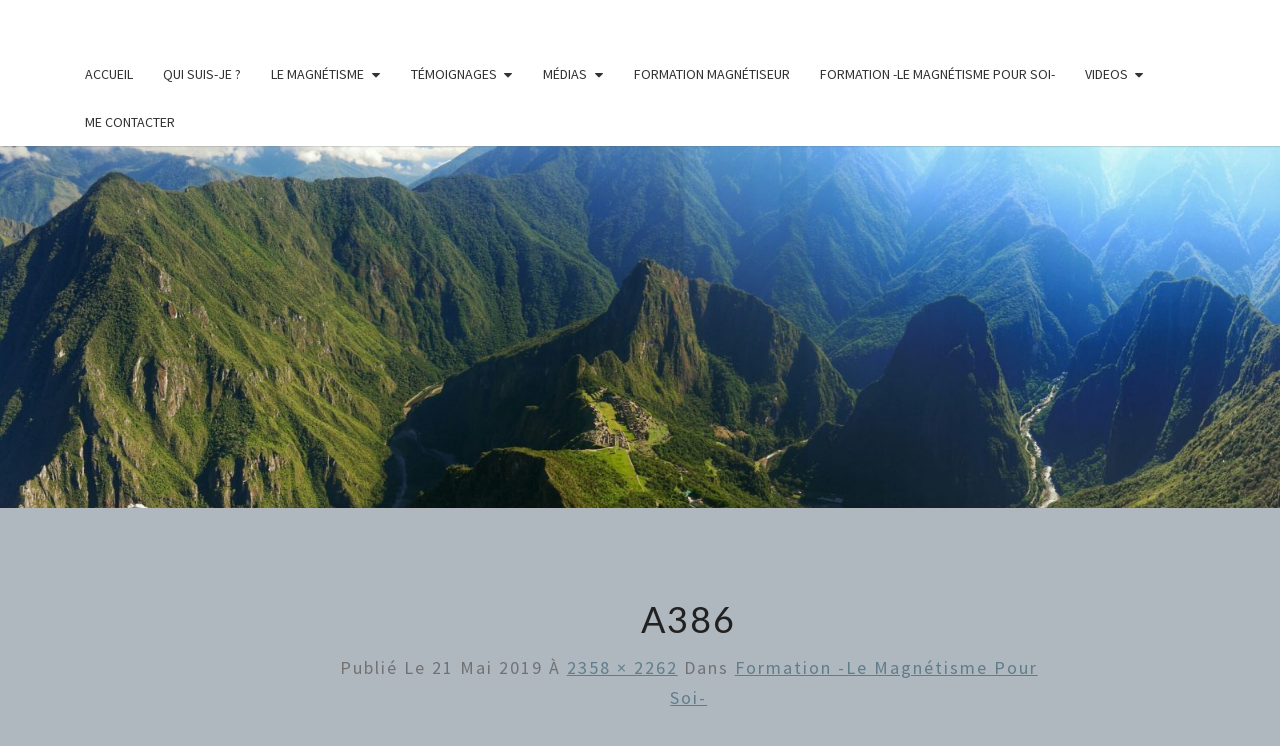

--- FILE ---
content_type: text/html; charset=UTF-8
request_url: http://www.xn--franois-muller-magnetiseur-ujc.com/le-magnetisme-pour-soi-2/a386/
body_size: 11576
content:
<!DOCTYPE html>

<!--[if IE 8]>
<html id="ie8" lang="fr-FR">
<![endif]-->
<!--[if !(IE 8) ]><!-->
<html lang="fr-FR">
<!--<![endif]-->
<head>
<meta charset="UTF-8" />
<meta name="viewport" content="width=device-width" />
<link rel="profile" href="http://gmpg.org/xfn/11" />
<link rel="pingback" href="http://www.françois-muller-magnetiseur.com/xmlrpc.php" />
<meta name='robots' content='index, follow, max-video-preview:-1, max-snippet:-1, max-image-preview:large' />

	<!-- This site is optimized with the Yoast SEO plugin v19.3 - https://yoast.com/wordpress/plugins/seo/ -->
	<title>a386 -</title>
	<link rel="canonical" href="http://www.françois-muller-magnetiseur.com/wp-content/uploads/2019/05/fullsizeoutput_41d.jpeg" />
	<meta property="og:locale" content="fr_FR" />
	<meta property="og:type" content="article" />
	<meta property="og:title" content="a386 -" />
	<meta property="og:url" content="http://www.françois-muller-magnetiseur.com/wp-content/uploads/2019/05/fullsizeoutput_41d.jpeg" />
	<meta property="article:modified_time" content="2019-05-21T13:33:06+00:00" />
	<meta property="og:image" content="http://www.françois-muller-magnetiseur.com/wp-content/uploads/2019/05/fullsizeoutput_41d.jpeg" />
	<meta property="og:image:width" content="2358" />
	<meta property="og:image:height" content="2262" />
	<meta property="og:image:type" content="image/jpeg" />
	<meta name="twitter:card" content="summary" />
	<script type="application/ld+json" class="yoast-schema-graph">{"@context":"https://schema.org","@graph":[{"@type":"WebSite","@id":"http://www.xn--franois-muller-magnetiseur-ujc.com/#website","url":"http://www.xn--franois-muller-magnetiseur-ujc.com/","name":"","description":"","potentialAction":[{"@type":"SearchAction","target":{"@type":"EntryPoint","urlTemplate":"http://www.xn--franois-muller-magnetiseur-ujc.com/?s={search_term_string}"},"query-input":"required name=search_term_string"}],"inLanguage":"fr-FR"},{"@type":"WebPage","@id":"http://www.françois-muller-magnetiseur.com/wp-content/uploads/2019/05/fullsizeoutput_41d.jpeg","url":"http://www.françois-muller-magnetiseur.com/wp-content/uploads/2019/05/fullsizeoutput_41d.jpeg","name":"a386 -","isPartOf":{"@id":"http://www.xn--franois-muller-magnetiseur-ujc.com/#website"},"datePublished":"2019-05-21T13:32:27+00:00","dateModified":"2019-05-21T13:33:06+00:00","breadcrumb":{"@id":"http://www.françois-muller-magnetiseur.com/wp-content/uploads/2019/05/fullsizeoutput_41d.jpeg#breadcrumb"},"inLanguage":"fr-FR","potentialAction":[{"@type":"ReadAction","target":["http://www.françois-muller-magnetiseur.com/wp-content/uploads/2019/05/fullsizeoutput_41d.jpeg"]}]},{"@type":"BreadcrumbList","@id":"http://www.françois-muller-magnetiseur.com/wp-content/uploads/2019/05/fullsizeoutput_41d.jpeg#breadcrumb","itemListElement":[{"@type":"ListItem","position":1,"name":"Accueil","item":"http://www.xn--franois-muller-magnetiseur-ujc.com/"},{"@type":"ListItem","position":2,"name":"Formation -Le Magnétisme pour soi-","item":"http://www.xn--franois-muller-magnetiseur-ujc.com/le-magnetisme-pour-soi-2/"},{"@type":"ListItem","position":3,"name":"a386"}]}]}</script>
	<!-- / Yoast SEO plugin. -->


<link rel='dns-prefetch' href='//maps.googleapis.com' />
<link rel='dns-prefetch' href='//www.françois-muller-magnetiseur.com' />
<link rel='dns-prefetch' href='//maxcdn.bootstrapcdn.com' />
<link rel='dns-prefetch' href='//fonts.googleapis.com' />
<link rel="alternate" type="application/rss+xml" title=" &raquo; Flux" href="http://www.xn--franois-muller-magnetiseur-ujc.com/feed/" />
<link rel="alternate" type="application/rss+xml" title=" &raquo; Flux des commentaires" href="http://www.xn--franois-muller-magnetiseur-ujc.com/comments/feed/" />
<link rel="alternate" type="application/rss+xml" title=" &raquo; a386 Flux des commentaires" href="http://www.xn--franois-muller-magnetiseur-ujc.com/le-magnetisme-pour-soi-2/a386/feed/" />
		<!-- This site uses the Google Analytics by ExactMetrics plugin v7.14.2 - Using Analytics tracking - https://www.exactmetrics.com/ -->
							<script src="//www.googletagmanager.com/gtag/js?id=UA-102945059-1"  data-cfasync="false" data-wpfc-render="false" type="text/javascript" async></script>
			<script data-cfasync="false" data-wpfc-render="false" type="text/javascript">
				var em_version = '7.14.2';
				var em_track_user = true;
				var em_no_track_reason = '';
				
								var disableStrs = [
															'ga-disable-UA-102945059-1',
									];

				/* Function to detect opted out users */
				function __gtagTrackerIsOptedOut() {
					for (var index = 0; index < disableStrs.length; index++) {
						if (document.cookie.indexOf(disableStrs[index] + '=true') > -1) {
							return true;
						}
					}

					return false;
				}

				/* Disable tracking if the opt-out cookie exists. */
				if (__gtagTrackerIsOptedOut()) {
					for (var index = 0; index < disableStrs.length; index++) {
						window[disableStrs[index]] = true;
					}
				}

				/* Opt-out function */
				function __gtagTrackerOptout() {
					for (var index = 0; index < disableStrs.length; index++) {
						document.cookie = disableStrs[index] + '=true; expires=Thu, 31 Dec 2099 23:59:59 UTC; path=/';
						window[disableStrs[index]] = true;
					}
				}

				if ('undefined' === typeof gaOptout) {
					function gaOptout() {
						__gtagTrackerOptout();
					}
				}
								window.dataLayer = window.dataLayer || [];

				window.ExactMetricsDualTracker = {
					helpers: {},
					trackers: {},
				};
				if (em_track_user) {
					function __gtagDataLayer() {
						dataLayer.push(arguments);
					}

					function __gtagTracker(type, name, parameters) {
						if (!parameters) {
							parameters = {};
						}

						if (parameters.send_to) {
							__gtagDataLayer.apply(null, arguments);
							return;
						}

						if (type === 'event') {
							
														parameters.send_to = exactmetrics_frontend.ua;
							__gtagDataLayer(type, name, parameters);
													} else {
							__gtagDataLayer.apply(null, arguments);
						}
					}

					__gtagTracker('js', new Date());
					__gtagTracker('set', {
						'developer_id.dNDMyYj': true,
											});
															__gtagTracker('config', 'UA-102945059-1', {"forceSSL":"true"} );
										window.gtag = __gtagTracker;										(function () {
						/* https://developers.google.com/analytics/devguides/collection/analyticsjs/ */
						/* ga and __gaTracker compatibility shim. */
						var noopfn = function () {
							return null;
						};
						var newtracker = function () {
							return new Tracker();
						};
						var Tracker = function () {
							return null;
						};
						var p = Tracker.prototype;
						p.get = noopfn;
						p.set = noopfn;
						p.send = function () {
							var args = Array.prototype.slice.call(arguments);
							args.unshift('send');
							__gaTracker.apply(null, args);
						};
						var __gaTracker = function () {
							var len = arguments.length;
							if (len === 0) {
								return;
							}
							var f = arguments[len - 1];
							if (typeof f !== 'object' || f === null || typeof f.hitCallback !== 'function') {
								if ('send' === arguments[0]) {
									var hitConverted, hitObject = false, action;
									if ('event' === arguments[1]) {
										if ('undefined' !== typeof arguments[3]) {
											hitObject = {
												'eventAction': arguments[3],
												'eventCategory': arguments[2],
												'eventLabel': arguments[4],
												'value': arguments[5] ? arguments[5] : 1,
											}
										}
									}
									if ('pageview' === arguments[1]) {
										if ('undefined' !== typeof arguments[2]) {
											hitObject = {
												'eventAction': 'page_view',
												'page_path': arguments[2],
											}
										}
									}
									if (typeof arguments[2] === 'object') {
										hitObject = arguments[2];
									}
									if (typeof arguments[5] === 'object') {
										Object.assign(hitObject, arguments[5]);
									}
									if ('undefined' !== typeof arguments[1].hitType) {
										hitObject = arguments[1];
										if ('pageview' === hitObject.hitType) {
											hitObject.eventAction = 'page_view';
										}
									}
									if (hitObject) {
										action = 'timing' === arguments[1].hitType ? 'timing_complete' : hitObject.eventAction;
										hitConverted = mapArgs(hitObject);
										__gtagTracker('event', action, hitConverted);
									}
								}
								return;
							}

							function mapArgs(args) {
								var arg, hit = {};
								var gaMap = {
									'eventCategory': 'event_category',
									'eventAction': 'event_action',
									'eventLabel': 'event_label',
									'eventValue': 'event_value',
									'nonInteraction': 'non_interaction',
									'timingCategory': 'event_category',
									'timingVar': 'name',
									'timingValue': 'value',
									'timingLabel': 'event_label',
									'page': 'page_path',
									'location': 'page_location',
									'title': 'page_title',
								};
								for (arg in args) {
																		if (!(!args.hasOwnProperty(arg) || !gaMap.hasOwnProperty(arg))) {
										hit[gaMap[arg]] = args[arg];
									} else {
										hit[arg] = args[arg];
									}
								}
								return hit;
							}

							try {
								f.hitCallback();
							} catch (ex) {
							}
						};
						__gaTracker.create = newtracker;
						__gaTracker.getByName = newtracker;
						__gaTracker.getAll = function () {
							return [];
						};
						__gaTracker.remove = noopfn;
						__gaTracker.loaded = true;
						window['__gaTracker'] = __gaTracker;
					})();
									} else {
										console.log("");
					(function () {
						function __gtagTracker() {
							return null;
						}

						window['__gtagTracker'] = __gtagTracker;
						window['gtag'] = __gtagTracker;
					})();
									}
			</script>
				<!-- / Google Analytics by ExactMetrics -->
		<script type="text/javascript">
window._wpemojiSettings = {"baseUrl":"https:\/\/s.w.org\/images\/core\/emoji\/14.0.0\/72x72\/","ext":".png","svgUrl":"https:\/\/s.w.org\/images\/core\/emoji\/14.0.0\/svg\/","svgExt":".svg","source":{"concatemoji":"http:\/\/www.fran\u00e7ois-muller-magnetiseur.com\/wp-includes\/js\/wp-emoji-release.min.js?ver=6.2.8"}};
/*! This file is auto-generated */
!function(e,a,t){var n,r,o,i=a.createElement("canvas"),p=i.getContext&&i.getContext("2d");function s(e,t){p.clearRect(0,0,i.width,i.height),p.fillText(e,0,0);e=i.toDataURL();return p.clearRect(0,0,i.width,i.height),p.fillText(t,0,0),e===i.toDataURL()}function c(e){var t=a.createElement("script");t.src=e,t.defer=t.type="text/javascript",a.getElementsByTagName("head")[0].appendChild(t)}for(o=Array("flag","emoji"),t.supports={everything:!0,everythingExceptFlag:!0},r=0;r<o.length;r++)t.supports[o[r]]=function(e){if(p&&p.fillText)switch(p.textBaseline="top",p.font="600 32px Arial",e){case"flag":return s("\ud83c\udff3\ufe0f\u200d\u26a7\ufe0f","\ud83c\udff3\ufe0f\u200b\u26a7\ufe0f")?!1:!s("\ud83c\uddfa\ud83c\uddf3","\ud83c\uddfa\u200b\ud83c\uddf3")&&!s("\ud83c\udff4\udb40\udc67\udb40\udc62\udb40\udc65\udb40\udc6e\udb40\udc67\udb40\udc7f","\ud83c\udff4\u200b\udb40\udc67\u200b\udb40\udc62\u200b\udb40\udc65\u200b\udb40\udc6e\u200b\udb40\udc67\u200b\udb40\udc7f");case"emoji":return!s("\ud83e\udef1\ud83c\udffb\u200d\ud83e\udef2\ud83c\udfff","\ud83e\udef1\ud83c\udffb\u200b\ud83e\udef2\ud83c\udfff")}return!1}(o[r]),t.supports.everything=t.supports.everything&&t.supports[o[r]],"flag"!==o[r]&&(t.supports.everythingExceptFlag=t.supports.everythingExceptFlag&&t.supports[o[r]]);t.supports.everythingExceptFlag=t.supports.everythingExceptFlag&&!t.supports.flag,t.DOMReady=!1,t.readyCallback=function(){t.DOMReady=!0},t.supports.everything||(n=function(){t.readyCallback()},a.addEventListener?(a.addEventListener("DOMContentLoaded",n,!1),e.addEventListener("load",n,!1)):(e.attachEvent("onload",n),a.attachEvent("onreadystatechange",function(){"complete"===a.readyState&&t.readyCallback()})),(e=t.source||{}).concatemoji?c(e.concatemoji):e.wpemoji&&e.twemoji&&(c(e.twemoji),c(e.wpemoji)))}(window,document,window._wpemojiSettings);
</script>
<style type="text/css">
img.wp-smiley,
img.emoji {
	display: inline !important;
	border: none !important;
	box-shadow: none !important;
	height: 1em !important;
	width: 1em !important;
	margin: 0 0.07em !important;
	vertical-align: -0.1em !important;
	background: none !important;
	padding: 0 !important;
}
</style>
	<link rel='stylesheet' id='bootstrap-css-css' href='http://www.françois-muller-magnetiseur.com/wp-content/plugins/wd-google-maps/css/bootstrap.css?ver=1.0.51' type='text/css' media='all' />
<link rel='stylesheet' id='frontend_main-css-css' href='http://www.françois-muller-magnetiseur.com/wp-content/plugins/wd-google-maps/css/frontend_main.css?ver=1.0.51' type='text/css' media='all' />
<link rel='stylesheet' id='wp-block-library-css' href='http://www.françois-muller-magnetiseur.com/wp-includes/css/dist/block-library/style.min.css?ver=6.2.8' type='text/css' media='all' />
<link rel='stylesheet' id='classic-theme-styles-css' href='http://www.françois-muller-magnetiseur.com/wp-includes/css/classic-themes.min.css?ver=6.2.8' type='text/css' media='all' />
<style id='global-styles-inline-css' type='text/css'>
body{--wp--preset--color--black: #000000;--wp--preset--color--cyan-bluish-gray: #abb8c3;--wp--preset--color--white: #ffffff;--wp--preset--color--pale-pink: #f78da7;--wp--preset--color--vivid-red: #cf2e2e;--wp--preset--color--luminous-vivid-orange: #ff6900;--wp--preset--color--luminous-vivid-amber: #fcb900;--wp--preset--color--light-green-cyan: #7bdcb5;--wp--preset--color--vivid-green-cyan: #00d084;--wp--preset--color--pale-cyan-blue: #8ed1fc;--wp--preset--color--vivid-cyan-blue: #0693e3;--wp--preset--color--vivid-purple: #9b51e0;--wp--preset--gradient--vivid-cyan-blue-to-vivid-purple: linear-gradient(135deg,rgba(6,147,227,1) 0%,rgb(155,81,224) 100%);--wp--preset--gradient--light-green-cyan-to-vivid-green-cyan: linear-gradient(135deg,rgb(122,220,180) 0%,rgb(0,208,130) 100%);--wp--preset--gradient--luminous-vivid-amber-to-luminous-vivid-orange: linear-gradient(135deg,rgba(252,185,0,1) 0%,rgba(255,105,0,1) 100%);--wp--preset--gradient--luminous-vivid-orange-to-vivid-red: linear-gradient(135deg,rgba(255,105,0,1) 0%,rgb(207,46,46) 100%);--wp--preset--gradient--very-light-gray-to-cyan-bluish-gray: linear-gradient(135deg,rgb(238,238,238) 0%,rgb(169,184,195) 100%);--wp--preset--gradient--cool-to-warm-spectrum: linear-gradient(135deg,rgb(74,234,220) 0%,rgb(151,120,209) 20%,rgb(207,42,186) 40%,rgb(238,44,130) 60%,rgb(251,105,98) 80%,rgb(254,248,76) 100%);--wp--preset--gradient--blush-light-purple: linear-gradient(135deg,rgb(255,206,236) 0%,rgb(152,150,240) 100%);--wp--preset--gradient--blush-bordeaux: linear-gradient(135deg,rgb(254,205,165) 0%,rgb(254,45,45) 50%,rgb(107,0,62) 100%);--wp--preset--gradient--luminous-dusk: linear-gradient(135deg,rgb(255,203,112) 0%,rgb(199,81,192) 50%,rgb(65,88,208) 100%);--wp--preset--gradient--pale-ocean: linear-gradient(135deg,rgb(255,245,203) 0%,rgb(182,227,212) 50%,rgb(51,167,181) 100%);--wp--preset--gradient--electric-grass: linear-gradient(135deg,rgb(202,248,128) 0%,rgb(113,206,126) 100%);--wp--preset--gradient--midnight: linear-gradient(135deg,rgb(2,3,129) 0%,rgb(40,116,252) 100%);--wp--preset--duotone--dark-grayscale: url('#wp-duotone-dark-grayscale');--wp--preset--duotone--grayscale: url('#wp-duotone-grayscale');--wp--preset--duotone--purple-yellow: url('#wp-duotone-purple-yellow');--wp--preset--duotone--blue-red: url('#wp-duotone-blue-red');--wp--preset--duotone--midnight: url('#wp-duotone-midnight');--wp--preset--duotone--magenta-yellow: url('#wp-duotone-magenta-yellow');--wp--preset--duotone--purple-green: url('#wp-duotone-purple-green');--wp--preset--duotone--blue-orange: url('#wp-duotone-blue-orange');--wp--preset--font-size--small: 13px;--wp--preset--font-size--medium: 20px;--wp--preset--font-size--large: 36px;--wp--preset--font-size--x-large: 42px;--wp--preset--spacing--20: 0.44rem;--wp--preset--spacing--30: 0.67rem;--wp--preset--spacing--40: 1rem;--wp--preset--spacing--50: 1.5rem;--wp--preset--spacing--60: 2.25rem;--wp--preset--spacing--70: 3.38rem;--wp--preset--spacing--80: 5.06rem;--wp--preset--shadow--natural: 6px 6px 9px rgba(0, 0, 0, 0.2);--wp--preset--shadow--deep: 12px 12px 50px rgba(0, 0, 0, 0.4);--wp--preset--shadow--sharp: 6px 6px 0px rgba(0, 0, 0, 0.2);--wp--preset--shadow--outlined: 6px 6px 0px -3px rgba(255, 255, 255, 1), 6px 6px rgba(0, 0, 0, 1);--wp--preset--shadow--crisp: 6px 6px 0px rgba(0, 0, 0, 1);}:where(.is-layout-flex){gap: 0.5em;}body .is-layout-flow > .alignleft{float: left;margin-inline-start: 0;margin-inline-end: 2em;}body .is-layout-flow > .alignright{float: right;margin-inline-start: 2em;margin-inline-end: 0;}body .is-layout-flow > .aligncenter{margin-left: auto !important;margin-right: auto !important;}body .is-layout-constrained > .alignleft{float: left;margin-inline-start: 0;margin-inline-end: 2em;}body .is-layout-constrained > .alignright{float: right;margin-inline-start: 2em;margin-inline-end: 0;}body .is-layout-constrained > .aligncenter{margin-left: auto !important;margin-right: auto !important;}body .is-layout-constrained > :where(:not(.alignleft):not(.alignright):not(.alignfull)){max-width: var(--wp--style--global--content-size);margin-left: auto !important;margin-right: auto !important;}body .is-layout-constrained > .alignwide{max-width: var(--wp--style--global--wide-size);}body .is-layout-flex{display: flex;}body .is-layout-flex{flex-wrap: wrap;align-items: center;}body .is-layout-flex > *{margin: 0;}:where(.wp-block-columns.is-layout-flex){gap: 2em;}.has-black-color{color: var(--wp--preset--color--black) !important;}.has-cyan-bluish-gray-color{color: var(--wp--preset--color--cyan-bluish-gray) !important;}.has-white-color{color: var(--wp--preset--color--white) !important;}.has-pale-pink-color{color: var(--wp--preset--color--pale-pink) !important;}.has-vivid-red-color{color: var(--wp--preset--color--vivid-red) !important;}.has-luminous-vivid-orange-color{color: var(--wp--preset--color--luminous-vivid-orange) !important;}.has-luminous-vivid-amber-color{color: var(--wp--preset--color--luminous-vivid-amber) !important;}.has-light-green-cyan-color{color: var(--wp--preset--color--light-green-cyan) !important;}.has-vivid-green-cyan-color{color: var(--wp--preset--color--vivid-green-cyan) !important;}.has-pale-cyan-blue-color{color: var(--wp--preset--color--pale-cyan-blue) !important;}.has-vivid-cyan-blue-color{color: var(--wp--preset--color--vivid-cyan-blue) !important;}.has-vivid-purple-color{color: var(--wp--preset--color--vivid-purple) !important;}.has-black-background-color{background-color: var(--wp--preset--color--black) !important;}.has-cyan-bluish-gray-background-color{background-color: var(--wp--preset--color--cyan-bluish-gray) !important;}.has-white-background-color{background-color: var(--wp--preset--color--white) !important;}.has-pale-pink-background-color{background-color: var(--wp--preset--color--pale-pink) !important;}.has-vivid-red-background-color{background-color: var(--wp--preset--color--vivid-red) !important;}.has-luminous-vivid-orange-background-color{background-color: var(--wp--preset--color--luminous-vivid-orange) !important;}.has-luminous-vivid-amber-background-color{background-color: var(--wp--preset--color--luminous-vivid-amber) !important;}.has-light-green-cyan-background-color{background-color: var(--wp--preset--color--light-green-cyan) !important;}.has-vivid-green-cyan-background-color{background-color: var(--wp--preset--color--vivid-green-cyan) !important;}.has-pale-cyan-blue-background-color{background-color: var(--wp--preset--color--pale-cyan-blue) !important;}.has-vivid-cyan-blue-background-color{background-color: var(--wp--preset--color--vivid-cyan-blue) !important;}.has-vivid-purple-background-color{background-color: var(--wp--preset--color--vivid-purple) !important;}.has-black-border-color{border-color: var(--wp--preset--color--black) !important;}.has-cyan-bluish-gray-border-color{border-color: var(--wp--preset--color--cyan-bluish-gray) !important;}.has-white-border-color{border-color: var(--wp--preset--color--white) !important;}.has-pale-pink-border-color{border-color: var(--wp--preset--color--pale-pink) !important;}.has-vivid-red-border-color{border-color: var(--wp--preset--color--vivid-red) !important;}.has-luminous-vivid-orange-border-color{border-color: var(--wp--preset--color--luminous-vivid-orange) !important;}.has-luminous-vivid-amber-border-color{border-color: var(--wp--preset--color--luminous-vivid-amber) !important;}.has-light-green-cyan-border-color{border-color: var(--wp--preset--color--light-green-cyan) !important;}.has-vivid-green-cyan-border-color{border-color: var(--wp--preset--color--vivid-green-cyan) !important;}.has-pale-cyan-blue-border-color{border-color: var(--wp--preset--color--pale-cyan-blue) !important;}.has-vivid-cyan-blue-border-color{border-color: var(--wp--preset--color--vivid-cyan-blue) !important;}.has-vivid-purple-border-color{border-color: var(--wp--preset--color--vivid-purple) !important;}.has-vivid-cyan-blue-to-vivid-purple-gradient-background{background: var(--wp--preset--gradient--vivid-cyan-blue-to-vivid-purple) !important;}.has-light-green-cyan-to-vivid-green-cyan-gradient-background{background: var(--wp--preset--gradient--light-green-cyan-to-vivid-green-cyan) !important;}.has-luminous-vivid-amber-to-luminous-vivid-orange-gradient-background{background: var(--wp--preset--gradient--luminous-vivid-amber-to-luminous-vivid-orange) !important;}.has-luminous-vivid-orange-to-vivid-red-gradient-background{background: var(--wp--preset--gradient--luminous-vivid-orange-to-vivid-red) !important;}.has-very-light-gray-to-cyan-bluish-gray-gradient-background{background: var(--wp--preset--gradient--very-light-gray-to-cyan-bluish-gray) !important;}.has-cool-to-warm-spectrum-gradient-background{background: var(--wp--preset--gradient--cool-to-warm-spectrum) !important;}.has-blush-light-purple-gradient-background{background: var(--wp--preset--gradient--blush-light-purple) !important;}.has-blush-bordeaux-gradient-background{background: var(--wp--preset--gradient--blush-bordeaux) !important;}.has-luminous-dusk-gradient-background{background: var(--wp--preset--gradient--luminous-dusk) !important;}.has-pale-ocean-gradient-background{background: var(--wp--preset--gradient--pale-ocean) !important;}.has-electric-grass-gradient-background{background: var(--wp--preset--gradient--electric-grass) !important;}.has-midnight-gradient-background{background: var(--wp--preset--gradient--midnight) !important;}.has-small-font-size{font-size: var(--wp--preset--font-size--small) !important;}.has-medium-font-size{font-size: var(--wp--preset--font-size--medium) !important;}.has-large-font-size{font-size: var(--wp--preset--font-size--large) !important;}.has-x-large-font-size{font-size: var(--wp--preset--font-size--x-large) !important;}
.wp-block-navigation a:where(:not(.wp-element-button)){color: inherit;}
:where(.wp-block-columns.is-layout-flex){gap: 2em;}
.wp-block-pullquote{font-size: 1.5em;line-height: 1.6;}
</style>
<link rel='stylesheet' id='cff-css' href='http://www.françois-muller-magnetiseur.com/wp-content/plugins/custom-facebook-feed/assets/css/cff-style.min.css?ver=4.3.4' type='text/css' media='all' />
<link rel='stylesheet' id='sb-font-awesome-css' href='https://maxcdn.bootstrapcdn.com/font-awesome/4.7.0/css/font-awesome.min.css?ver=6.2.8' type='text/css' media='all' />
<link rel='stylesheet' id='bootstrap-css' href='http://www.françois-muller-magnetiseur.com/wp-content/themes/nisarg/css/bootstrap.css?ver=6.2.8' type='text/css' media='all' />
<link rel='stylesheet' id='font-awesome-css' href='http://www.françois-muller-magnetiseur.com/wp-content/themes/nisarg/font-awesome/css/font-awesome.min.css?ver=6.2.8' type='text/css' media='all' />
<link rel='stylesheet' id='nisarg-style-css' href='http://www.françois-muller-magnetiseur.com/wp-content/themes/nisarg/style.css?ver=6.2.8' type='text/css' media='all' />
<style id='nisarg-style-inline-css' type='text/css'>
	/* Color Scheme */

	/* Accent Color */

	a:active,
	a:hover,
	a:focus {
	    color: #3e9600;
	}

	.main-navigation .primary-menu > li > a:hover, .main-navigation .primary-menu > li > a:focus {
		color: #3e9600;
	}
	
	.main-navigation .primary-menu .sub-menu .current_page_item > a,
	.main-navigation .primary-menu .sub-menu .current-menu-item > a {
		color: #3e9600;
	}
	.main-navigation .primary-menu .sub-menu .current_page_item > a:hover,
	.main-navigation .primary-menu .sub-menu .current_page_item > a:focus,
	.main-navigation .primary-menu .sub-menu .current-menu-item > a:hover,
	.main-navigation .primary-menu .sub-menu .current-menu-item > a:focus {
		background-color: #fff;
		color: #3e9600;
	}
	.dropdown-toggle:hover,
	.dropdown-toggle:focus {
		color: #3e9600;
	}

	@media (min-width: 768px){
		.main-navigation .primary-menu > .current_page_item > a,
		.main-navigation .primary-menu > .current_page_item > a:hover,
		.main-navigation .primary-menu > .current_page_item > a:focus,
		.main-navigation .primary-menu > .current-menu-item > a,
		.main-navigation .primary-menu > .current-menu-item > a:hover,
		.main-navigation .primary-menu > .current-menu-item > a:focus,
		.main-navigation .primary-menu > .current_page_ancestor > a,
		.main-navigation .primary-menu > .current_page_ancestor > a:hover,
		.main-navigation .primary-menu > .current_page_ancestor > a:focus,
		.main-navigation .primary-menu > .current-menu-ancestor > a,
		.main-navigation .primary-menu > .current-menu-ancestor > a:hover,
		.main-navigation .primary-menu > .current-menu-ancestor > a:focus {
			border-top: 4px solid #3e9600;
		}
		.main-navigation ul ul a:hover,
		.main-navigation ul ul a.focus {
			color: #fff;
			background-color: #3e9600;
		}
	}

	.main-navigation .primary-menu > .open > a, .main-navigation .primary-menu > .open > a:hover, .main-navigation .primary-menu > .open > a:focus {
		color: #3e9600;
	}

	.main-navigation .primary-menu > li > .sub-menu  li > a:hover,
	.main-navigation .primary-menu > li > .sub-menu  li > a:focus {
		color: #fff;
		background-color: #3e9600;
	}

	@media (max-width: 767px) {
		.main-navigation .primary-menu .open .sub-menu > li > a:hover {
			color: #fff;
			background-color: #3e9600;
		}
	}

	.sticky-post{
	    background: #3e9600;
	    color:white;
	}
	
	.entry-title a:hover,
	.entry-title a:focus{
	    color: #3e9600;
	}

	.entry-header .entry-meta::after{
	    background: #3e9600;
	}

	.fa {
		color: #3e9600;
	}

	.btn-default{
		border-bottom: 1px solid #3e9600;
	}

	.btn-default:hover, .btn-default:focus{
	    border-bottom: 1px solid #3e9600;
	    background-color: #3e9600;
	}

	.nav-previous:hover, .nav-next:hover{
	    border: 1px solid #3e9600;
	    background-color: #3e9600;
	}

	.next-post a:hover,.prev-post a:hover{
	    color: #3e9600;
	}

	.posts-navigation .next-post a:hover .fa, .posts-navigation .prev-post a:hover .fa{
	    color: #3e9600;
	}


	#secondary .widget-title::after{
		background-color: #3e9600;
	    content: "";
	    position: absolute;
	    width: 50px;
	    display: block;
	    height: 4px;    
	    bottom: -15px;
	}

	#secondary .widget a:hover,
	#secondary .widget a:focus{
		color: #3e9600;
	}

	#secondary .widget_calendar tbody a {
	    background-color: #3e9600;
	    color: #fff;
	    padding: 0.2em;
	}

	#secondary .widget_calendar tbody a:hover{
	    background-color: #3e9600;
	    color: #fff;
	    padding: 0.2em;
	}	

</style>
<link rel='stylesheet' id='nisarggooglefonts-css' href='//fonts.googleapis.com/css?family=Lato:400,300italic,700|Source+Sans+Pro:400,400italic' type='text/css' media='all' />
<style id='akismet-widget-style-inline-css' type='text/css'>

			.a-stats {
				--akismet-color-mid-green: #357b49;
				--akismet-color-white: #fff;
				--akismet-color-light-grey: #f6f7f7;

				max-width: 350px;
				width: auto;
			}

			.a-stats * {
				all: unset;
				box-sizing: border-box;
			}

			.a-stats strong {
				font-weight: 600;
			}

			.a-stats a.a-stats__link,
			.a-stats a.a-stats__link:visited,
			.a-stats a.a-stats__link:active {
				background: var(--akismet-color-mid-green);
				border: none;
				box-shadow: none;
				border-radius: 8px;
				color: var(--akismet-color-white);
				cursor: pointer;
				display: block;
				font-family: -apple-system, BlinkMacSystemFont, 'Segoe UI', 'Roboto', 'Oxygen-Sans', 'Ubuntu', 'Cantarell', 'Helvetica Neue', sans-serif;
				font-weight: 500;
				padding: 12px;
				text-align: center;
				text-decoration: none;
				transition: all 0.2s ease;
			}

			/* Extra specificity to deal with TwentyTwentyOne focus style */
			.widget .a-stats a.a-stats__link:focus {
				background: var(--akismet-color-mid-green);
				color: var(--akismet-color-white);
				text-decoration: none;
			}

			.a-stats a.a-stats__link:hover {
				filter: brightness(110%);
				box-shadow: 0 4px 12px rgba(0, 0, 0, 0.06), 0 0 2px rgba(0, 0, 0, 0.16);
			}

			.a-stats .count {
				color: var(--akismet-color-white);
				display: block;
				font-size: 1.5em;
				line-height: 1.4;
				padding: 0 13px;
				white-space: nowrap;
			}
		
</style>
<script type='text/javascript' src='http://www.françois-muller-magnetiseur.com/wp-includes/js/jquery/jquery.min.js?ver=3.6.4' id='jquery-core-js'></script>
<script type='text/javascript' src='http://www.françois-muller-magnetiseur.com/wp-includes/js/jquery/jquery-migrate.min.js?ver=3.4.0' id='jquery-migrate-js'></script>
<script type='text/javascript' src='https://maps.googleapis.com/maps/api/js?libraries=places%2Cgeometry&#038;v=3.exp&#038;key=%09AIzaSyDi6aVWxOVptj9WZZYeAgdAA1xpqAR1mnw&#038;ver=6.2.8' id='gmwd_map-js-js'></script>
<script type='text/javascript' src='http://www.françois-muller-magnetiseur.com/wp-content/plugins/wd-google-maps/js/init_map.js?ver=1.0.51' id='frontend_init_map-js-js'></script>
<script type='text/javascript' src='http://www.françois-muller-magnetiseur.com/wp-content/plugins/wd-google-maps/js/frontend_main.js?ver=1.0.51' id='frontend_main-js-js'></script>
<script type='text/javascript' src='http://www.françois-muller-magnetiseur.com/wp-content/plugins/google-analytics-dashboard-for-wp/assets/js/frontend-gtag.min.js?ver=7.14.2' id='exactmetrics-frontend-script-js'></script>
<script data-cfasync="false" data-wpfc-render="false" type="text/javascript" id='exactmetrics-frontend-script-js-extra'>/* <![CDATA[ */
var exactmetrics_frontend = {"js_events_tracking":"true","download_extensions":"zip,mp3,mpeg,pdf,docx,pptx,xlsx,rar","inbound_paths":"[{\"path\":\"\\\/go\\\/\",\"label\":\"affiliate\"},{\"path\":\"\\\/recommend\\\/\",\"label\":\"affiliate\"}]","home_url":"http:\/\/www.xn--franois-muller-magnetiseur-ujc.com","hash_tracking":"false","ua":"UA-102945059-1","v4_id":""};/* ]]> */
</script>
<!--[if lt IE 9]>
<script type='text/javascript' src='http://www.françois-muller-magnetiseur.com/wp-content/themes/nisarg/js/html5shiv.js?ver=3.7.3' id='html5shiv-js'></script>
<![endif]-->
<link rel="https://api.w.org/" href="http://www.xn--franois-muller-magnetiseur-ujc.com/wp-json/" /><link rel="alternate" type="application/json" href="http://www.xn--franois-muller-magnetiseur-ujc.com/wp-json/wp/v2/media/804" /><link rel="EditURI" type="application/rsd+xml" title="RSD" href="http://www.françois-muller-magnetiseur.com/xmlrpc.php?rsd" />
<link rel="wlwmanifest" type="application/wlwmanifest+xml" href="http://www.françois-muller-magnetiseur.com/wp-includes/wlwmanifest.xml" />
<meta name="generator" content="WordPress 6.2.8" />
<link rel='shortlink' href='http://www.xn--franois-muller-magnetiseur-ujc.com/?p=804' />
<link rel="alternate" type="application/json+oembed" href="http://www.xn--franois-muller-magnetiseur-ujc.com/wp-json/oembed/1.0/embed?url=http%3A%2F%2Fwww.xn--franois-muller-magnetiseur-ujc.com%2Fle-magnetisme-pour-soi-2%2Fa386%2F" />
<link rel="alternate" type="text/xml+oembed" href="http://www.xn--franois-muller-magnetiseur-ujc.com/wp-json/oembed/1.0/embed?url=http%3A%2F%2Fwww.xn--franois-muller-magnetiseur-ujc.com%2Fle-magnetisme-pour-soi-2%2Fa386%2F&#038;format=xml" />

<style type="text/css">
        .site-header { background: ; }
</style>


		<script
			type="text/javascript">var ajaxurl = 'http://www.françois-muller-magnetiseur.com/wp-admin/admin-ajax.php';</script>

				<style type="text/css" id="nisarg-header-css">
					.site-header {
				background: url(http://www.xn--franois-muller-magnetiseur-ujc.com/wp-content/uploads/2016/04/cropped-cropped-IMG_MP.jpg) no-repeat scroll top;
				background-size: cover;
			}
			@media (min-width: 320px) and (max-width: 359px ) {
				.site-header {
					height: 90px;
				}
			}
			@media (min-width: 360px) and (max-width: 767px ) {
				.site-header {
					height: 101px;
				}
			}
			@media (min-width: 768px) and (max-width: 979px ) {
				.site-header {
					height: 217px;
				}
			}
			@media (min-width: 980px) and (max-width: 1279px ){
				.site-header {
					height: 277px;
				}
			}
			@media (min-width: 1280px) and (max-width: 1365px ){
				.site-header {
					height: 362px;
				}
			}
			@media (min-width: 1366px) and (max-width: 1439px ){
				.site-header {
					height: 386px;
				}
			}
			@media (min-width: 1440px) and (max-width: 1599px ) {
				.site-header {
					height: 407px;
				}
			}
			@media (min-width: 1600px) and (max-width: 1919px ) {
				.site-header {
					height: 453px;
				}
			}
			@media (min-width: 1920px) and (max-width: 2559px ) {
				.site-header {
					height: 543px;
				}
			}
			@media (min-width: 2560px)  and (max-width: 2879px ) {
				.site-header {
					height: 724px;
				}
			}
			@media (min-width: 2880px) {
				.site-header {
					height: 815px;
				}
			}
			.site-header{
				-webkit-box-shadow: 0px 0px 2px 1px rgba(182,182,182,0.3);
		    	-moz-box-shadow: 0px 0px 2px 1px rgba(182,182,182,0.3);
		    	-o-box-shadow: 0px 0px 2px 1px rgba(182,182,182,0.3);
		    	box-shadow: 0px 0px 2px 1px rgba(182,182,182,0.3);
			}
					.site-title,
			.site-description {
				position: absolute;
				clip: rect(1px 1px 1px 1px); /* IE7 */
				clip: rect(1px, 1px, 1px, 1px);
			}
					.site-title,
			.site-description {
				color: #blank;
			}
			.site-title::after{
				background: #blank;
				content:"";
			}
				</style>
		<style type="text/css" id="custom-background-css">
body.custom-background { background-color: #afb7bf; }
</style>
	</head>
<body class="attachment attachment-template-default attachmentid-804 attachment-jpeg custom-background">
<div id="page" class="hfeed site">
<header id="masthead"  role="banner">
	<nav id="site-navigation" class="main-navigation navbar-fixed-top navbar-left" role="navigation">
		<!-- Brand and toggle get grouped for better mobile display -->
		<div class="container" id="navigation_menu">
			<div class="navbar-header">
									<button type="button" class="menu-toggle" data-toggle="collapse" data-target=".navbar-ex1-collapse">
						<span class="sr-only">Toggle navigation</span>
						<span class="icon-bar"></span> 
						<span class="icon-bar"></span>
						<span class="icon-bar"></span>
					</button>
									<a class="navbar-brand" href="http://www.xn--franois-muller-magnetiseur-ujc.com/"></a>
			</div><!-- .navbar-header -->
			<div class="collapse navbar-collapse navbar-ex1-collapse"><ul id="menu-navigation" class="primary-menu"><li id="menu-item-21" class="menu-item menu-item-type-post_type menu-item-object-page menu-item-home menu-item-21"><a href="http://www.xn--franois-muller-magnetiseur-ujc.com/">Accueil</a></li>
<li id="menu-item-16" class="menu-item menu-item-type-post_type menu-item-object-page menu-item-16"><a href="http://www.xn--franois-muller-magnetiseur-ujc.com/qui-suis-je/">Qui suis-je ?</a></li>
<li id="menu-item-15" class="menu-item menu-item-type-post_type menu-item-object-page menu-item-has-children menu-item-15"><a href="http://www.xn--franois-muller-magnetiseur-ujc.com/le-magnetisme/">Le Magnétisme</a>
<ul class="sub-menu">
	<li id="menu-item-601" class="menu-item menu-item-type-post_type menu-item-object-post menu-item-601"><a href="http://www.xn--franois-muller-magnetiseur-ujc.com/le-magnetisme-pranique/">Le magnétisme Pranique</a></li>
	<li id="menu-item-1050" class="menu-item menu-item-type-post_type menu-item-object-post menu-item-1050"><a href="http://www.xn--franois-muller-magnetiseur-ujc.com/passeur-dames/">Passeur d’âmes</a></li>
	<li id="menu-item-608" class="menu-item menu-item-type-post_type menu-item-object-post menu-item-608"><a href="http://www.xn--franois-muller-magnetiseur-ujc.com/barreurs-de-feu-2/">Barreurs de feu</a></li>
	<li id="menu-item-603" class="menu-item menu-item-type-post_type menu-item-object-post menu-item-603"><a href="http://www.xn--franois-muller-magnetiseur-ujc.com/lame-et-lesprit/">L&rsquo;âme et l&rsquo;esprit</a></li>
	<li id="menu-item-610" class="menu-item menu-item-type-post_type menu-item-object-post menu-item-610"><a href="http://www.xn--franois-muller-magnetiseur-ujc.com/ame-jumelle/">Âmes jumelles</a></li>
	<li id="menu-item-602" class="menu-item menu-item-type-post_type menu-item-object-post menu-item-602"><a href="http://www.xn--franois-muller-magnetiseur-ujc.com/lacher-prise/">Lâcher prise</a></li>
	<li id="menu-item-609" class="menu-item menu-item-type-post_type menu-item-object-post menu-item-609"><a href="http://www.xn--franois-muller-magnetiseur-ujc.com/autoguerison/">Autoguérison</a></li>
	<li id="menu-item-599" class="menu-item menu-item-type-post_type menu-item-object-post menu-item-599"><a href="http://www.xn--franois-muller-magnetiseur-ujc.com/new-age/">New Age</a></li>
	<li id="menu-item-607" class="menu-item menu-item-type-post_type menu-item-object-post menu-item-607"><a href="http://www.xn--franois-muller-magnetiseur-ujc.com/coton-magnetise/">Coton Magnétisé</a></li>
	<li id="menu-item-598" class="menu-item menu-item-type-post_type menu-item-object-post menu-item-598"><a href="http://www.xn--franois-muller-magnetiseur-ujc.com/probleme-de-ronflement/">Probleme de ronflement</a></li>
</ul>
</li>
<li id="menu-item-157" class="menu-item menu-item-type-custom menu-item-object-custom menu-item-has-children menu-item-157"><a href="http://www.xn--franois-muller-magnetiseur-ujc.com/temoignage-de-barbara/#comments">témoignages</a>
<ul class="sub-menu">
	<li id="menu-item-376" class="menu-item menu-item-type-post_type menu-item-object-page menu-item-376"><a href="http://www.xn--franois-muller-magnetiseur-ujc.com/mes-temoignages/">Mes témoignages</a></li>
	<li id="menu-item-158" class="menu-item menu-item-type-custom menu-item-object-custom menu-item-158"><a href="http://www.xn--franois-muller-magnetiseur-ujc.com/temoignage-de-barbara/#comments">Des consultants</a></li>
	<li id="menu-item-729" class="menu-item menu-item-type-post_type menu-item-object-page menu-item-729"><a href="http://www.xn--franois-muller-magnetiseur-ujc.com/temoignages-supports-magnetises/">Supports magnétisés</a></li>
</ul>
</li>
<li id="menu-item-172" class="menu-item menu-item-type-post_type menu-item-object-page menu-item-has-children menu-item-172"><a href="http://www.xn--franois-muller-magnetiseur-ujc.com/medias/">Médias</a>
<ul class="sub-menu">
	<li id="menu-item-620" class="menu-item menu-item-type-post_type menu-item-object-page menu-item-620"><a href="http://www.xn--franois-muller-magnetiseur-ujc.com/internet/">Internet</a></li>
	<li id="menu-item-623" class="menu-item menu-item-type-post_type menu-item-object-page menu-item-623"><a href="http://www.xn--franois-muller-magnetiseur-ujc.com/films-a-voir/">Films à voir</a></li>
	<li id="menu-item-626" class="menu-item menu-item-type-post_type menu-item-object-page menu-item-626"><a href="http://www.xn--franois-muller-magnetiseur-ujc.com/livres-2/">Livres</a></li>
	<li id="menu-item-663" class="menu-item menu-item-type-post_type menu-item-object-post menu-item-663"><a href="http://www.xn--franois-muller-magnetiseur-ujc.com/infos-pratiques/">Infos pratiques</a></li>
</ul>
</li>
<li id="menu-item-215" class="menu-item menu-item-type-post_type menu-item-object-page menu-item-215"><a href="http://www.xn--franois-muller-magnetiseur-ujc.com/formations/">Formation Magnétiseur</a></li>
<li id="menu-item-805" class="menu-item menu-item-type-post_type menu-item-object-page menu-item-805"><a href="http://www.xn--franois-muller-magnetiseur-ujc.com/le-magnetisme-pour-soi-2/">Formation -Le Magnétisme pour soi-</a></li>
<li id="menu-item-852" class="menu-item menu-item-type-post_type menu-item-object-page menu-item-has-children menu-item-852"><a href="http://www.xn--franois-muller-magnetiseur-ujc.com/videos-2/">Videos</a>
<ul class="sub-menu">
	<li id="menu-item-961" class="menu-item menu-item-type-post_type menu-item-object-post menu-item-961"><a href="http://www.xn--franois-muller-magnetiseur-ujc.com/ames-jumelles/">Âmes jumelles</a></li>
	<li id="menu-item-853" class="menu-item menu-item-type-post_type menu-item-object-post menu-item-853"><a href="http://www.xn--franois-muller-magnetiseur-ujc.com/se-liberer-de-nos-migraines/">Se libérer de nos Migraines</a></li>
	<li id="menu-item-863" class="menu-item menu-item-type-post_type menu-item-object-post menu-item-863"><a href="http://www.xn--franois-muller-magnetiseur-ujc.com/ames-possessives-emprise-dames-entites/">Ames possessives /Emprise d&rsquo;ames / Entités</a></li>
	<li id="menu-item-862" class="menu-item menu-item-type-post_type menu-item-object-post menu-item-862"><a href="http://www.xn--franois-muller-magnetiseur-ujc.com/palpitations-tachycardie-extrasystoles/">Palpitations &#8211; Tachycardie &#8211; Extrasystoles</a></li>
	<li id="menu-item-864" class="menu-item menu-item-type-post_type menu-item-object-post menu-item-864"><a href="http://www.xn--franois-muller-magnetiseur-ujc.com/comment-enlever-nos-verrues/">Comment enlever nos verrues</a></li>
	<li id="menu-item-869" class="menu-item menu-item-type-post_type menu-item-object-post menu-item-869"><a href="http://www.xn--franois-muller-magnetiseur-ujc.com/stop-ronflements/">Stop ronflements</a></li>
</ul>
</li>
<li id="menu-item-30" class="menu-item menu-item-type-post_type menu-item-object-page menu-item-30"><a href="http://www.xn--franois-muller-magnetiseur-ujc.com/me-contacter/">Me contacter</a></li>
</ul></div>		</div><!--#container-->
	</nav>
	<div id="cc_spacer"></div><!-- used to clear fixed navigation by the themes js -->  
	<div class="site-header">
		<div class="site-branding">
			<a class="home-link" href="http://www.xn--franois-muller-magnetiseur-ujc.com/" title="" rel="home">
				<h1 class="site-title"></h1>
				<h2 class="site-description"></h2>
			</a>
		</div><!--.site-branding-->
	</div><!--.site-header-->
</header>
<div id="content" class="site-content">
<div class="container">
	<div class="row">
		<div class="col-md-2"></div>
			<div id="primary" class="col-md-9 content-area image-attachment">
				<div id="content" class="site-content" role="main">
					            <article id="post-804" class="post-804 attachment type-attachment status-inherit hentry">
	                <header class="entry-header">
	                    <h1 class="entry-title">a386</h1>

	                    <div class="entry-meta">
	                        Publié le <span class="entry-date"><time class="entry-date" datetime="2019-05-21T14:32:27+01:00" pubdate>21 mai 2019</time></span> à <a href="http://www.françois-muller-magnetiseur.com/wp-content/uploads/2019/05/fullsizeoutput_41d.jpeg" title="Lien vers l'image pleine taille">2358 &times; 2262</a> dans <a href="http://www.xn--franois-muller-magnetiseur-ujc.com/le-magnetisme-pour-soi-2/" title="Revenir à Formation -Le Magnétisme pour soi-" rel="gallery">Formation -Le Magnétisme pour soi-</a>	                        	                    </div><!-- .entry-meta -->
	                    <nav id="image-navigation" class="site-navigation">
	                        <span class="previous-image"></span><span class="sep"> / </span>
	                        <span class="next-image"></span>
	                    </nav><!-- #image-navigation -->
	                </header><!-- .entry-header -->
	                <div class="entry-content">
	                    <div class="entry-attachment">
	                        <div class="attachment">
	                            
	                            <a href="http://www.françois-muller-magnetiseur.com/wp-content/uploads/2019/05/fullsizeoutput_41d.jpeg" title="a386" rel="attachment"><img width="1200" height="1151" src="http://www.françois-muller-magnetiseur.com/wp-content/uploads/2019/05/fullsizeoutput_41d.jpeg" class="attachment-1200x1200 size-1200x1200" alt="" decoding="async" loading="lazy" srcset="http://www.françois-muller-magnetiseur.com/wp-content/uploads/2019/05/fullsizeoutput_41d.jpeg 2358w, http://www.françois-muller-magnetiseur.com/wp-content/uploads/2019/05/fullsizeoutput_41d-300x288.jpeg 300w, http://www.françois-muller-magnetiseur.com/wp-content/uploads/2019/05/fullsizeoutput_41d-768x737.jpeg 768w, http://www.françois-muller-magnetiseur.com/wp-content/uploads/2019/05/fullsizeoutput_41d-1024x982.jpeg 1024w, http://www.françois-muller-magnetiseur.com/wp-content/uploads/2019/05/fullsizeoutput_41d-281x270.jpeg 281w" sizes="(max-width: 1200px) 100vw, 1200px" /></a>
	                        </div><!-- .attachment -->
	                        	                    </div><!-- .entry-attachment -->

	                    	                    
	                </div><!-- .entry-content -->

	                <footer class="entry-meta">
	                    	                        Les rétroliens sont fermés, mais vous pouvez <a class="comment-link" href="#respond" title="Poster un commentaire">poster un commentaire</a>.	                    	                    	                </footer><!-- .entry-meta -->
	            </article><!-- #post-804 -->
				
<div id="comments" class="comments-area">

			<div id="respond" class="comment-respond">
		<h3 id="reply-title" class="comment-reply-title">Laisser un commentaire <small><a rel="nofollow" id="cancel-comment-reply-link" href="/le-magnetisme-pour-soi-2/a386/#respond" style="display:none;">Annuler la réponse</a></small></h3><form action="http://www.françois-muller-magnetiseur.com/wp-comments-post.php" method="post" id="commentform" class="comment-form" novalidate><p class="comment-notes"><span id="email-notes">Votre adresse e-mail ne sera pas publiée.</span> <span class="required-field-message">Les champs obligatoires sont indiqués avec <span class="required">*</span></span></p><p class="comment-form-comment"><label for="comment">Commentaire <span class="required">*</span></label> <textarea id="comment" name="comment" cols="45" rows="8" maxlength="65525" required></textarea></p><p class="comment-form-author"><label for="author">Nom <span class="required">*</span></label> <input id="author" name="author" type="text" value="" size="30" maxlength="245" autocomplete="name" required /></p>
<p class="comment-form-email"><label for="email">E-mail <span class="required">*</span></label> <input id="email" name="email" type="email" value="" size="30" maxlength="100" aria-describedby="email-notes" autocomplete="email" required /></p>
<p class="comment-form-url"><label for="url">Site web</label> <input id="url" name="url" type="url" value="" size="30" maxlength="200" autocomplete="url" /></p>
<p class="comment-form-cookies-consent"><input id="wp-comment-cookies-consent" name="wp-comment-cookies-consent" type="checkbox" value="yes" /> <label for="wp-comment-cookies-consent">Enregistrer mon nom, mon e-mail et mon site dans le navigateur pour mon prochain commentaire.</label></p>
<p class="form-submit"><input name="submit" type="submit" id="submit" class="submit" value="Laisser un commentaire" /> <input type='hidden' name='comment_post_ID' value='804' id='comment_post_ID' />
<input type='hidden' name='comment_parent' id='comment_parent' value='0' />
</p><p style="display: none !important;" class="akismet-fields-container" data-prefix="ak_"><label>&#916;<textarea name="ak_hp_textarea" cols="45" rows="8" maxlength="100"></textarea></label><input type="hidden" id="ak_js_1" name="ak_js" value="13"/><script>document.getElementById( "ak_js_1" ).setAttribute( "value", ( new Date() ).getTime() );</script></p></form>	</div><!-- #respond -->
	</div><!-- #comments -->
						</div><!-- #content .site-content -->
		</div><!-- #primary .content-area .image-attachment -->
	</div> <!--.row-->
</div><!--.container-->
	</div><!-- #content -->
	<footer id="colophon" class="site-footer" role="contentinfo">
		<div class="site-info">
			&copy; 2026			<span class="sep"> | </span>
			Fièrement propulsé par			<a href=" https://wordpress.org/" >WordPress</a>
			<span class="sep"> | </span>
			Thème : <a href="https://wordpress.org/themes/nisarg/" rel="designer">Nisarg</a>		</div><!-- .site-info -->
	</footer><!-- #colophon -->
</div><!-- #page -->
<!-- Custom Facebook Feed JS -->
<script type="text/javascript">var cffajaxurl = "http://www.françois-muller-magnetiseur.com/wp-admin/admin-ajax.php";
var cfflinkhashtags = "true";
</script>
<script type='text/javascript' src='http://www.françois-muller-magnetiseur.com/wp-content/plugins/custom-facebook-feed/assets/js/cff-scripts.min.js?ver=4.3.4' id='cffscripts-js'></script>
<script type='text/javascript' src='http://www.françois-muller-magnetiseur.com/wp-content/themes/nisarg/js/bootstrap.js?ver=6.2.8' id='bootstrap-js'></script>
<script type='text/javascript' src='http://www.françois-muller-magnetiseur.com/wp-content/themes/nisarg/js/navigation.js?ver=6.2.8' id='nisarg-navigation-js'></script>
<script type='text/javascript' src='http://www.françois-muller-magnetiseur.com/wp-content/themes/nisarg/js/skip-link-focus-fix.js?ver=6.2.8' id='nisarg-skip-link-focus-fix-js'></script>
<script type='text/javascript' id='nisarg-js-js-extra'>
/* <![CDATA[ */
var screenReaderText = {"expand":"d\u00e9velopper le sous-menu","collapse":"Fermer le sous-menu"};
/* ]]> */
</script>
<script type='text/javascript' src='http://www.françois-muller-magnetiseur.com/wp-content/themes/nisarg/js/nisarg.js?ver=6.2.8' id='nisarg-js-js'></script>
<script type='text/javascript' src='http://www.françois-muller-magnetiseur.com/wp-includes/js/comment-reply.min.js?ver=6.2.8' id='comment-reply-js'></script>
</body>
</html>
